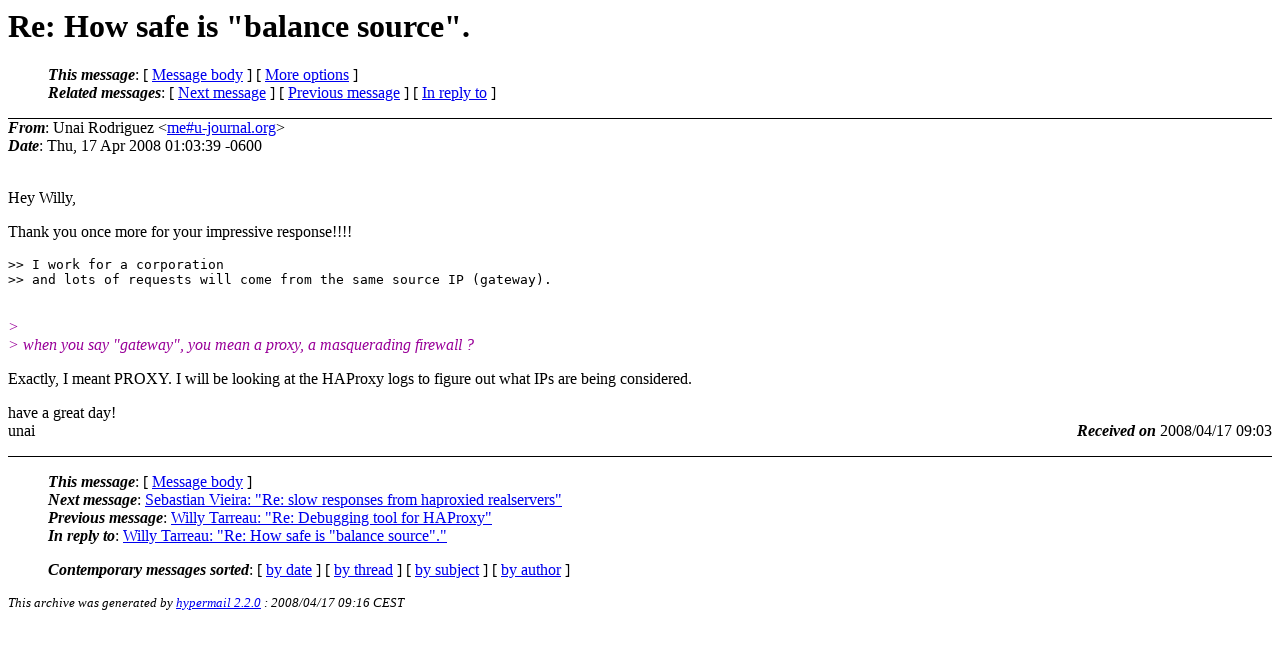

--- FILE ---
content_type: text/html
request_url: http://www.formilux.org/archives/haproxy/0804/0867.html
body_size: 2389
content:
<!DOCTYPE HTML PUBLIC "-//W3C//DTD HTML 4.0 Transitional//EN"
                      "http://www.w3.org/TR/REC-html40/loose.dtd">
<html>
<head>
<meta http-equiv="Content-Type" content="text/html; charset=iso-8859-1" />
<meta name="generator" content="hypermail 2.1.8, see http://www.hypermail.org/" />
<title>Hypermail</title>
<style type="text/css">
/*<![CDATA[*/
/* To be incorporated in the main stylesheet, don't code it in hypermail! */
body {color: black; background: #ffffff}
dfn {font-weight: bold;}
pre { background-color:inherit;}
.head { border-bottom:1px solid black;}
.foot { border-top:1px solid black;}
th {font-style:italic;}
table { margin-left:2em;}map ul {list-style:none;}
#mid { font-size:0.9em;}
#received { float:right;}
address { font-style:inherit ;}
/*]]>*/
.quotelev1 {color : #990099}
.quotelev2 {color : #ff7700}
.quotelev3 {color : #007799}
.quotelev4 {color : #95c500}
</style>
</head>
<body>
<div class="head">
<h1>Re: How safe is &quot;balance source&quot;.</h1>
<!-- received="Thu, 17 Apr 2008 01:03:39 -0600" -->
<!-- isoreceived="20080417070339" -->
<!-- sent="Thu, 17 Apr 2008 01:03:39 -0600" -->
<!-- isosent="20080417070339" -->
<!-- name="Unai Rodriguez" -->
<!-- email="me#u-journal.org" -->
<!-- subject="Re: How safe is &quot;balance source&quot;." -->
<!-- id="a52f0585e5ce33be1b0c147c439528b4@mail.u-journal.org" -->
<!-- charset="UTF-8" -->
<!-- inreplyto="20080417042345.GA20980&#64;1wt.eu" -->
<!-- expires="-1" -->
<map id="navbar" name="navbar">
<ul class="links">
<li>
<dfn>This message</dfn>:
[ <a href="#start" name="options1" id="options1" tabindex="1">Message body</a> ]
 [ <a href="#options2">More options</a> ]
</li>
<li>
<dfn>Related messages</dfn>:
<!-- unext="start" -->
[ <a href="0868.html" title="Sebastian Vieira: &quot;Re: slow responses from haproxied realservers&quot;">Next message</a> ]
[ <a href="0866.html" title="Willy Tarreau: &quot;Re: Debugging tool for HAProxy&quot;">Previous message</a> ]
[ <a href="0865.html" title="Willy Tarreau: &quot;Re: How safe is &quot;balance source&quot;.&quot;">In reply to</a> ]
<!-- unextthread="start" -->
<!-- ureply="end" -->
</li>
</ul>
</map>
</div>
<!-- body="start" -->
<div class="mail">
<address class="headers">
<span id="from">
<dfn>From</dfn>: Unai Rodriguez &lt;<a href="mailto:me#u-journal.org?Subject=Re:%20How%20safe%20is%20&amp;quot;balance%20source&amp;quot;.">me#u-journal.org</a>&gt;
</span><br />
<span id="date"><dfn>Date</dfn>: Thu, 17 Apr 2008 01:03:39 -0600</span><br />
</address>
<p>
<br>
Hey Willy,

<p>
Thank you once more for your impressive response!!!!


<pre>
&gt;&gt; I work for a corporation
&gt;&gt; and lots of requests will come from the same source IP (gateway).
</pre>
<br>
<i class="quotelev1">&gt; </i><br>
<i class="quotelev1">&gt; when you say &quot;gateway&quot;, you mean a proxy, a masquerading firewall ?</i><br>

<p>
Exactly, I meant PROXY. I will be looking at the HAProxy logs to figure out
what IPs are being considered.

<p>
have a great day!
<br>
unai
<span id="received"><dfn>Received on</dfn> 2008/04/17 09:03</span>
</div>
<!-- body="end" -->
<div class="foot">
<map id="navbarfoot" name="navbarfoot" title="Related messages">
<ul class="links">
<li><dfn>This message</dfn>: [ <a href="#start">Message body</a> ]</li>
<!-- lnext="start" -->
<li><dfn>Next message</dfn>: <a href="0868.html" title="Next message in the list">Sebastian Vieira: "Re: slow responses from haproxied realservers"</a></li>
<li><dfn>Previous message</dfn>: <a href="0866.html" title="Previous message in the list">Willy Tarreau: "Re: Debugging tool for HAProxy"</a></li>
<li><dfn>In reply to</dfn>: <a href="0865.html" title="Message to which this message replies">Willy Tarreau: "Re: How safe is &quot;balance source&quot;."</a></li>
<!-- lnextthread="start" -->
<!-- lreply="end" -->
</ul>
<ul class="links">
<li><a name="options2" id="options2"></a><dfn>Contemporary messages sorted</dfn>: [ <a href="date.html#867" title="Contemporary messages by date">by date</a> ] [ <a href="index.html#867" title="Contemporary discussion threads">by thread</a> ] [ <a href="subject.html#867" title="Contemporary messages by subject">by subject</a> ] [ <a href="author.html#867" title="Contemporary messages by author">by author</a> ]</ul>
</map>
</div>
<!-- trailer="footer" -->
<p><small><em>
This archive was generated by <a href="http://www.hypermail-project.org/">hypermail 2.2.0</a> 
: 2008/04/17 09:16 CEST
</em></small></p>
</body>
</html>
